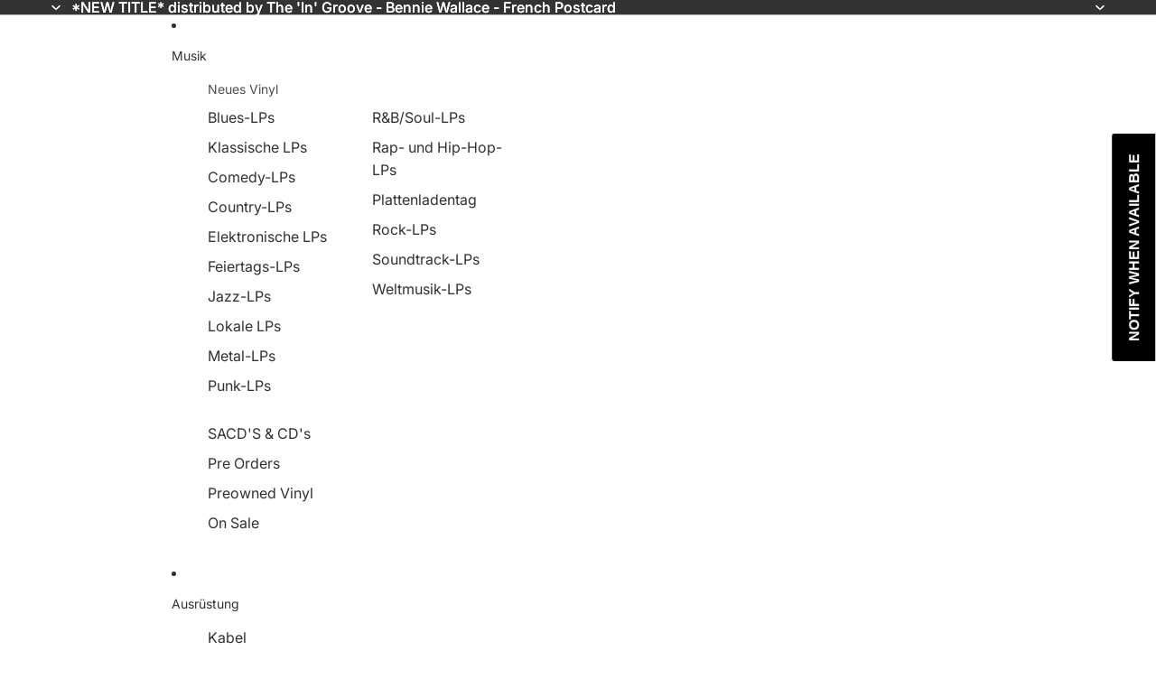

--- FILE ---
content_type: text/javascript; charset=utf-8
request_url: https://www.theingroove.com/de/products/ann-peebles-straight-from-the-heart-speakers-corner-lp.js
body_size: 1037
content:
{"id":6569174958286,"title":"Ann Peebles – Straight From The Heart – Speakers Corner LP","handle":"ann-peebles-straight-from-the-heart-speakers-corner-lp","description":"\u003cp\u003eDer Aufstieg von Ann Peebles auf der Karriereleiter war in den harten, rauen Tagen des Rhythm and Blues eher konventionell als spektakulär. Sie wurde zum ersten Mal entdeckt, als sie in Nachtclubs in Memphis auftrat, von Big-Band-Leader Gene „Bowlegs“ Miller eine Pause bekam und mit dem gefeierten Song „I Can't Stand The Rain“ ihren ersten Top-Hit landete. Gegen Ende der 70er Jahre zog sie sich kurz vor dem Ausbruch der stark kommerzialisierten Disco-Welle rechtzeitig zurück, um viele Jahre später mit einem Revival ihrer alten Songs zurückzukehren.\u003c\/p\u003e","published_at":"2021-04-02T17:42:38-07:00","created_at":"2021-04-02T17:42:39-07:00","vendor":"Speakers Corner","type":"R\u0026B\/Soul LP's","tags":["Top 100"],"price":4199,"price_min":4199,"price_max":4199,"available":false,"price_varies":false,"compare_at_price":null,"compare_at_price_min":0,"compare_at_price_max":0,"compare_at_price_varies":false,"variants":[{"id":39373384909006,"title":"Default Title","option1":"Default Title","option2":null,"option3":null,"sku":"4260019714206","requires_shipping":true,"taxable":true,"featured_image":null,"available":false,"name":"Ann Peebles – Straight From The Heart – Speakers Corner LP","public_title":null,"options":["Default Title"],"price":4199,"weight":340,"compare_at_price":null,"inventory_management":"shopify","barcode":"4260019714206","requires_selling_plan":false,"selling_plan_allocations":[]}],"images":["\/\/cdn.shopify.com\/s\/files\/1\/0558\/5027\/0926\/products\/original_882fb146-4cc4-4736-95c0-95e0720b9c35.jpg?v=1646792927"],"featured_image":"\/\/cdn.shopify.com\/s\/files\/1\/0558\/5027\/0926\/products\/original_882fb146-4cc4-4736-95c0-95e0720b9c35.jpg?v=1646792927","options":[{"name":"Titel","position":1,"values":["Default Title"]}],"url":"\/de\/products\/ann-peebles-straight-from-the-heart-speakers-corner-lp","media":[{"alt":null,"id":20277677850830,"position":1,"preview_image":{"aspect_ratio":1.0,"height":500,"width":500,"src":"https:\/\/cdn.shopify.com\/s\/files\/1\/0558\/5027\/0926\/products\/original_882fb146-4cc4-4736-95c0-95e0720b9c35.jpg?v=1646792927"},"aspect_ratio":1.0,"height":500,"media_type":"image","src":"https:\/\/cdn.shopify.com\/s\/files\/1\/0558\/5027\/0926\/products\/original_882fb146-4cc4-4736-95c0-95e0720b9c35.jpg?v=1646792927","width":500}],"requires_selling_plan":false,"selling_plan_groups":[]}